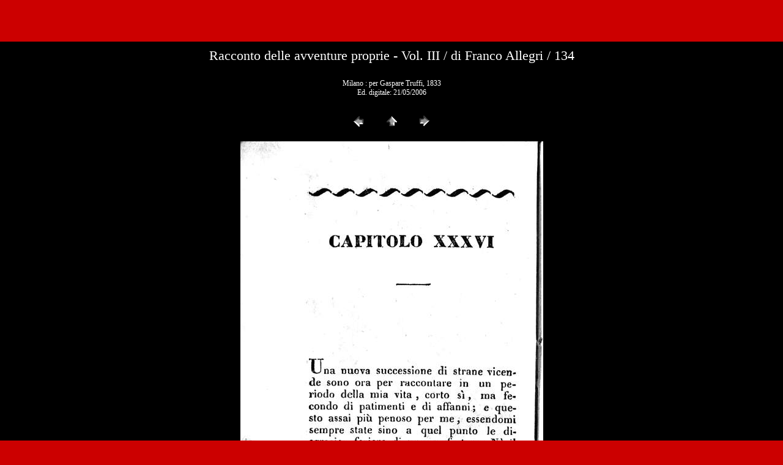

--- FILE ---
content_type: text/html
request_url: http://www.braidense.it/dire/avvproprie3/pages/134.html
body_size: 788
content:
<?xml version="1.0" encoding="iso-8859-1"?>
<!DOCTYPE html
PUBLIC "-//W3C//DTD XHTML 1.0 Strict//EN" 
"http://www.w3.org/TR/xhtml1/DTD/xhtml1-strict.dtd">
<html xmlns="http://www.w3.org/1999/xhtml">
<!-- Generated by AceHTML Freeware http://freeware.acehtml.com -->
<!-- Creation date: 21/05/2006 -->
<head>
<meta http-equiv="Content-Type" content="text/html; charset=iso-8859-1" />
<title>134</title><meta name="description" content="Racconto delle avventure proprie - Vol. III, di Franco Allegri" />
<meta name="keywords" content="Racconto delle avventure proprie - Vol. III; Franco Allegri; " />
<meta name="author" content="Guido Mura" />
<meta name="generator" content="AceHTML 5 Freeware" />
<link href="../../immnav.css" rel="stylesheet" type="text/css" />
</head>
<body><p><br /><br /></p>

<div class="title">Racconto delle avventure proprie - Vol. III / di Franco Allegri / 134
													<p class="smallblack"><br />Milano : per Gaspare Truffi, 1833
													<br />Ed. digitale: 21/05/2006</p>
													

<div class="content">
<div class="bigbox">
<p>
<a href="133.html"><img src="../images/previous.png" height="30" width="30"  alt="Precedente" /></a>&#160; &#160; &#160; 
	<a href="../indice.html"><img src="../images/home.png" height="30" width="30"  alt="Home" /></a>&#160; &#160; &#160; 
	<a href="135.html"><img src="../images/next.png" height="30" width="30"  alt="Successivo" /></a></p>

<p><img src="../images/134.jpg"  alt="134" /><br /></p>
 
<p class="smallblack">134.jpg</p></div></div>
<div class="bigbox"><p class="smallblack">
<a href="http://www.braidense.it">Home</a> : <a href="http://www.braidense.it/digitale.html">Biblioteca digitale</a> : <a href="http://www.braidense.it/dire.html">Progetto Dire</a> : Allegri - Racconto delle avventure proprie - Vol. III</p></div> 
</div><p><br /><br /><br /></p>
</body>
</html>

--- FILE ---
content_type: text/css
request_url: http://www.braidense.it/dire/immnav.css
body_size: 885
content:
@charset "iso-8859-1";
/* author: guidomura@libero.it */
/* Generated by AceHTML Freeware http://freeware.acehtml.com */
/* Creation date: 16/06/2004 */

body {
background-color : #CC0000; 
color : #002233; 
margin : 0px; 

font-family : font-family: verdana, georgia, arial, geneva, helvetica, sans-serif;
} 

img {border-style: none
}
a:visited
{text-decoration: underlined; font-family:verdana, georgia, arial, geneva, helvetica, sans-serif; color:#CC0000;}

.content
{
background-color : #000000; 
color : #002233; 
margin : 0px;
width: 100%  

font-family : font-family: verdana, georgia, arial, geneva, helvetica, sans-serif;
} 

div.sfondo { top:0px; padding-top:0px;
margin-left : 0px; 
margin-top: 0px;
margin-bottom: 0px;
padding: 0px;

background-color : #fff; 
} 

div.mibac { 
font-size : 11px; 
position: absolute;
top: 0px;
left: 0px;
width: 100%;
background-color: #fff;

}


div.sfondovuoto { 
margin-left : 0px; 
margin-top: 0px;
margin-bottom: 0px;
padding: 0px;
background-image : url(nero.jpg);
background-position : 0% 0%; 
background-repeat : no-repeat; 
 
background-color : #000; 
} 



.title  {
background-color : #000000;
  
color : #FFFFFF; 
float : none; 
 
text-align: center;
font-size : 22px;
font-family : font-family: verdana, georgia, arial, geneva, helvetica, sans-serif;
margin-top: 0px;
margin-right: auto;
margin-bottom: 0px;
margin-left: auto;
padding: 10px;} 


.btitle
 { background-color : #000000; 
background-image : url(navigatore.jpg); 
background-position : 0% 0%; 
background-repeat : no-repeat;
color : #FFFFFF; 
margin : 0px; 
float : none; 
text-align: center;
font-size : 22px;
font-family : font-family: verdana, georgia, arial, geneva, helvetica, sans-serif;
margin-top: 0px;
margin-left: auto;
margin-right: auto;

margin-bottom: 0px;

padding-top: 10px;
padding-right: auto;
padding-bottom: 10px;
padding-left: 0px;
} 

.smallblack  {
background-color : #000000; 
color : #FFFFFF; 
float : none; 
text-align: center;
font-size : 12px;
font-family : font-family: verdana, georgia, arial, geneva, helvetica, sans-serif;
margin-top: 0px;
margin-right: auto;
margin-bottom: 0px;
margin-left: auto;
padding-top: 10px;
padding-bottom: 10px;
padding-left: 10px;
padding-right: 10px;
} 

.smallblack a:link
{
color : #ffff99; 
} 

.medium {
background-color : #E0EDEE; 
color : #002233; 
margin : 20px; 
font-size : 18px;
font-family : font-family: verdana, georgia, arial, geneva, helvetica, sans-serif;
} 

.bigbox {
border-top : 0px solid #000080; 
border-left : 0px solid #000080; 
border-right : 0px solid #000080; 
border-bottom : 0px solid #000080; 
float : none; 

text-align: center;
font-size : 14px;
font-family : font-family: verdana, georgia, arial, geneva, helvetica, sans-serif;
margin-top: 0px;
margin-right: auto;
margin-bottom: 0px;
margin-left: auto;
} 

.box {font-size:13px; font-family: verdana, georgia, arial, geneva, helvetica, sans-serif;
border-top : 0px solid #000080; 
border-left : 0px solid #000080; 
border-right : 0px solid #000080; 
border-bottom : 0px solid #000080; 
float : left; 
width : 30%; 
padding : 1px; 
margin : 1px; 
text-align: center;
margin-top: 0px;
margin-right: auto;
margin-bottom: 0px;
margin-left: auto; 
} 

.small { font-family: verdana, georgia, arial, geneva, helvetica, sans-serif;
width : 96%;
padding : 6px; 

margin-top: 3px;
margin-right: auto;
margin-bottom: 3px;
margin-left: auto; 
font-size : 12px; 
background-color : #E0EDEE; 
color : #002233; 
} 

.bsmall { background-color : #000000; color #FFFFFF;  font-family: verdana, georgia, arial, geneva, helvetica, sans-serif;
font-size : 12px; 
width : 96%;
padding : 6px; } 

.bsmall a:link
{
color : #ffff99; 
} 



.elenco {font-size:16px; font-family: verdana, georgia, arial, geneva, helvetica, sans-serif;
width : 96%;
border-top : 0px solid #000080; 
border-left : 0px solid #000080; 
border-right : 0px solid #000080; 
border-bottom : 0px solid #000080; 
background-color : #E0EDEE;
color : #002233;
float : left; 
padding-left : 300px;
padding-top : 20px;
margin : auto; 
text-align: left;
} 